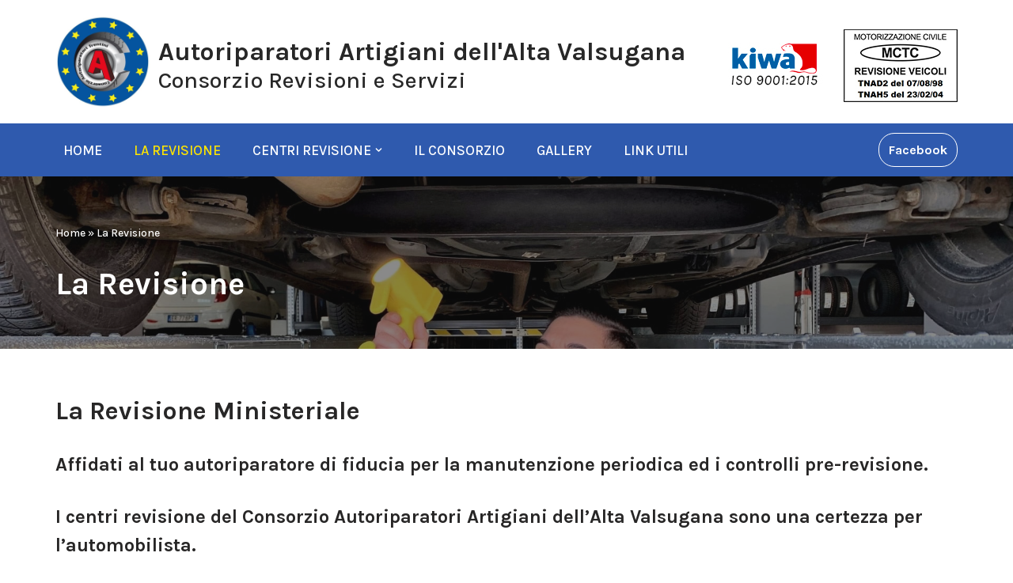

--- FILE ---
content_type: text/html; charset=UTF-8
request_url: https://www.revisionivalsugana.it/wp/revisioni/
body_size: 13509
content:
<!DOCTYPE html>
<html lang="it-IT">

<head>
	
	<meta charset="UTF-8">
	<meta name="viewport" content="width=device-width, initial-scale=1, minimum-scale=1">
	<link rel="profile" href="http://gmpg.org/xfn/11">
		<meta name='robots' content='index, follow, max-image-preview:large, max-snippet:-1, max-video-preview:-1' />

	<!-- This site is optimized with the Yoast SEO plugin v20.1 - https://yoast.com/wordpress/plugins/seo/ -->
	<title>La Revisione - Autoriparatori Artigiani dell&#039;Alta Valsugana</title>
	<link rel="canonical" href="https://www.revisionivalsugana.it/wp/revisioni/" />
	<meta property="og:locale" content="it_IT" />
	<meta property="og:type" content="article" />
	<meta property="og:title" content="La Revisione - Autoriparatori Artigiani dell&#039;Alta Valsugana" />
	<meta property="og:description" content="La Revisione Ministeriale Affidati al tuo&nbsp;autoriparatore di fiducia&nbsp;per la manutenzione periodica ed i controlli pre-revisione. I centri revisione del Consorzio Autoriparatori Artigiani dell&#8217;Alta Valsugana sono una certezza per l’automobilista. La Comunità Europea mette al centro il problema della sicurezza e traccia una strada chiara circa l’importanza della qualità nella manutenzione e nella riparazione dei veicoli,&hellip;&nbsp;Leggi tutto &raquo;La Revisione" />
	<meta property="og:url" content="https://www.revisionivalsugana.it/wp/revisioni/" />
	<meta property="og:site_name" content="Autoriparatori Artigiani dell&#039;Alta Valsugana" />
	<meta property="article:publisher" content="https://www.facebook.com/revisionialtavalsugana" />
	<meta property="article:modified_time" content="2023-02-22T11:38:09+00:00" />
	<meta property="og:image" content="https://www.revisionivalsugana.it/wp/wp-content/uploads/2022/08/revisione_back.jpg" />
	<meta property="og:image:width" content="1920" />
	<meta property="og:image:height" content="346" />
	<meta property="og:image:type" content="image/jpeg" />
	<meta name="twitter:card" content="summary_large_image" />
	<meta name="twitter:label1" content="Tempo di lettura stimato" />
	<meta name="twitter:data1" content="4 minuti" />
	<script type="application/ld+json" class="yoast-schema-graph">{"@context":"https://schema.org","@graph":[{"@type":"WebPage","@id":"https://www.revisionivalsugana.it/wp/revisioni/","url":"https://www.revisionivalsugana.it/wp/revisioni/","name":"La Revisione - Autoriparatori Artigiani dell&#039;Alta Valsugana","isPartOf":{"@id":"https://www.revisionivalsugana.it/wp/#website"},"primaryImageOfPage":{"@id":"https://www.revisionivalsugana.it/wp/revisioni/#primaryimage"},"image":{"@id":"https://www.revisionivalsugana.it/wp/revisioni/#primaryimage"},"thumbnailUrl":"https://www.revisionivalsugana.it/wp/wp-content/uploads/2022/08/revisione_back.jpg","datePublished":"2022-07-31T07:06:18+00:00","dateModified":"2023-02-22T11:38:09+00:00","breadcrumb":{"@id":"https://www.revisionivalsugana.it/wp/revisioni/#breadcrumb"},"inLanguage":"it-IT","potentialAction":[{"@type":"ReadAction","target":["https://www.revisionivalsugana.it/wp/revisioni/"]}]},{"@type":"ImageObject","inLanguage":"it-IT","@id":"https://www.revisionivalsugana.it/wp/revisioni/#primaryimage","url":"https://www.revisionivalsugana.it/wp/wp-content/uploads/2022/08/revisione_back.jpg","contentUrl":"https://www.revisionivalsugana.it/wp/wp-content/uploads/2022/08/revisione_back.jpg","width":1920,"height":346},{"@type":"BreadcrumbList","@id":"https://www.revisionivalsugana.it/wp/revisioni/#breadcrumb","itemListElement":[{"@type":"ListItem","position":1,"name":"Home","item":"https://www.revisionivalsugana.it/wp/"},{"@type":"ListItem","position":2,"name":"La Revisione"}]},{"@type":"WebSite","@id":"https://www.revisionivalsugana.it/wp/#website","url":"https://www.revisionivalsugana.it/wp/","name":"Autoriparatori Artigiani dell&#039;Alta Valsugana","description":"Consorzio Revisioni e Servizi","publisher":{"@id":"https://www.revisionivalsugana.it/wp/#organization"},"potentialAction":[{"@type":"SearchAction","target":{"@type":"EntryPoint","urlTemplate":"https://www.revisionivalsugana.it/wp/?s={search_term_string}"},"query-input":"required name=search_term_string"}],"inLanguage":"it-IT"},{"@type":"Organization","@id":"https://www.revisionivalsugana.it/wp/#organization","name":"Autoriparatori Artigiani dell'Alta Valsugana - Consorzio Revisione e Servizi","url":"https://www.revisionivalsugana.it/wp/","logo":{"@type":"ImageObject","inLanguage":"it-IT","@id":"https://www.revisionivalsugana.it/wp/#/schema/logo/image/","url":"https://www.revisionivalsugana.it/wp/wp-content/uploads/2022/07/cropped-LOGO.jpg","contentUrl":"https://www.revisionivalsugana.it/wp/wp-content/uploads/2022/07/cropped-LOGO.jpg","width":512,"height":512,"caption":"Autoriparatori Artigiani dell'Alta Valsugana - Consorzio Revisione e Servizi"},"image":{"@id":"https://www.revisionivalsugana.it/wp/#/schema/logo/image/"},"sameAs":["https://www.facebook.com/revisionialtavalsugana"]}]}</script>
	<!-- / Yoast SEO plugin. -->


<link rel='dns-prefetch' href='//fonts.googleapis.com' />
<link rel="alternate" type="application/rss+xml" title="Autoriparatori Artigiani dell&#039;Alta Valsugana &raquo; Feed" href="https://www.revisionivalsugana.it/wp/feed/" />
<link rel="alternate" type="application/rss+xml" title="Autoriparatori Artigiani dell&#039;Alta Valsugana &raquo; Feed dei commenti" href="https://www.revisionivalsugana.it/wp/comments/feed/" />
<script type="text/javascript">
/* <![CDATA[ */
window._wpemojiSettings = {"baseUrl":"https:\/\/s.w.org\/images\/core\/emoji\/15.0.3\/72x72\/","ext":".png","svgUrl":"https:\/\/s.w.org\/images\/core\/emoji\/15.0.3\/svg\/","svgExt":".svg","source":{"concatemoji":"https:\/\/www.revisionivalsugana.it\/wp\/wp-includes\/js\/wp-emoji-release.min.js?ver=6.5.7"}};
/*! This file is auto-generated */
!function(i,n){var o,s,e;function c(e){try{var t={supportTests:e,timestamp:(new Date).valueOf()};sessionStorage.setItem(o,JSON.stringify(t))}catch(e){}}function p(e,t,n){e.clearRect(0,0,e.canvas.width,e.canvas.height),e.fillText(t,0,0);var t=new Uint32Array(e.getImageData(0,0,e.canvas.width,e.canvas.height).data),r=(e.clearRect(0,0,e.canvas.width,e.canvas.height),e.fillText(n,0,0),new Uint32Array(e.getImageData(0,0,e.canvas.width,e.canvas.height).data));return t.every(function(e,t){return e===r[t]})}function u(e,t,n){switch(t){case"flag":return n(e,"\ud83c\udff3\ufe0f\u200d\u26a7\ufe0f","\ud83c\udff3\ufe0f\u200b\u26a7\ufe0f")?!1:!n(e,"\ud83c\uddfa\ud83c\uddf3","\ud83c\uddfa\u200b\ud83c\uddf3")&&!n(e,"\ud83c\udff4\udb40\udc67\udb40\udc62\udb40\udc65\udb40\udc6e\udb40\udc67\udb40\udc7f","\ud83c\udff4\u200b\udb40\udc67\u200b\udb40\udc62\u200b\udb40\udc65\u200b\udb40\udc6e\u200b\udb40\udc67\u200b\udb40\udc7f");case"emoji":return!n(e,"\ud83d\udc26\u200d\u2b1b","\ud83d\udc26\u200b\u2b1b")}return!1}function f(e,t,n){var r="undefined"!=typeof WorkerGlobalScope&&self instanceof WorkerGlobalScope?new OffscreenCanvas(300,150):i.createElement("canvas"),a=r.getContext("2d",{willReadFrequently:!0}),o=(a.textBaseline="top",a.font="600 32px Arial",{});return e.forEach(function(e){o[e]=t(a,e,n)}),o}function t(e){var t=i.createElement("script");t.src=e,t.defer=!0,i.head.appendChild(t)}"undefined"!=typeof Promise&&(o="wpEmojiSettingsSupports",s=["flag","emoji"],n.supports={everything:!0,everythingExceptFlag:!0},e=new Promise(function(e){i.addEventListener("DOMContentLoaded",e,{once:!0})}),new Promise(function(t){var n=function(){try{var e=JSON.parse(sessionStorage.getItem(o));if("object"==typeof e&&"number"==typeof e.timestamp&&(new Date).valueOf()<e.timestamp+604800&&"object"==typeof e.supportTests)return e.supportTests}catch(e){}return null}();if(!n){if("undefined"!=typeof Worker&&"undefined"!=typeof OffscreenCanvas&&"undefined"!=typeof URL&&URL.createObjectURL&&"undefined"!=typeof Blob)try{var e="postMessage("+f.toString()+"("+[JSON.stringify(s),u.toString(),p.toString()].join(",")+"));",r=new Blob([e],{type:"text/javascript"}),a=new Worker(URL.createObjectURL(r),{name:"wpTestEmojiSupports"});return void(a.onmessage=function(e){c(n=e.data),a.terminate(),t(n)})}catch(e){}c(n=f(s,u,p))}t(n)}).then(function(e){for(var t in e)n.supports[t]=e[t],n.supports.everything=n.supports.everything&&n.supports[t],"flag"!==t&&(n.supports.everythingExceptFlag=n.supports.everythingExceptFlag&&n.supports[t]);n.supports.everythingExceptFlag=n.supports.everythingExceptFlag&&!n.supports.flag,n.DOMReady=!1,n.readyCallback=function(){n.DOMReady=!0}}).then(function(){return e}).then(function(){var e;n.supports.everything||(n.readyCallback(),(e=n.source||{}).concatemoji?t(e.concatemoji):e.wpemoji&&e.twemoji&&(t(e.twemoji),t(e.wpemoji)))}))}((window,document),window._wpemojiSettings);
/* ]]> */
</script>
<style id='wp-emoji-styles-inline-css' type='text/css'>

	img.wp-smiley, img.emoji {
		display: inline !important;
		border: none !important;
		box-shadow: none !important;
		height: 1em !important;
		width: 1em !important;
		margin: 0 0.07em !important;
		vertical-align: -0.1em !important;
		background: none !important;
		padding: 0 !important;
	}
</style>
<link rel='stylesheet' id='wp-block-library-css' href='https://www.revisionivalsugana.it/wp/wp-includes/css/dist/block-library/style.min.css?ver=6.5.7' type='text/css' media='all' />
<style id='classic-theme-styles-inline-css' type='text/css'>
/*! This file is auto-generated */
.wp-block-button__link{color:#fff;background-color:#32373c;border-radius:9999px;box-shadow:none;text-decoration:none;padding:calc(.667em + 2px) calc(1.333em + 2px);font-size:1.125em}.wp-block-file__button{background:#32373c;color:#fff;text-decoration:none}
</style>
<style id='global-styles-inline-css' type='text/css'>
body{--wp--preset--color--black: #000000;--wp--preset--color--cyan-bluish-gray: #abb8c3;--wp--preset--color--white: #ffffff;--wp--preset--color--pale-pink: #f78da7;--wp--preset--color--vivid-red: #cf2e2e;--wp--preset--color--luminous-vivid-orange: #ff6900;--wp--preset--color--luminous-vivid-amber: #fcb900;--wp--preset--color--light-green-cyan: #7bdcb5;--wp--preset--color--vivid-green-cyan: #00d084;--wp--preset--color--pale-cyan-blue: #8ed1fc;--wp--preset--color--vivid-cyan-blue: #0693e3;--wp--preset--color--vivid-purple: #9b51e0;--wp--preset--color--neve-link-color: var(--nv-primary-accent);--wp--preset--color--neve-link-hover-color: var(--nv-secondary-accent);--wp--preset--color--nv-site-bg: var(--nv-site-bg);--wp--preset--color--nv-light-bg: var(--nv-light-bg);--wp--preset--color--nv-dark-bg: var(--nv-dark-bg);--wp--preset--color--neve-text-color: var(--nv-text-color);--wp--preset--color--nv-text-dark-bg: var(--nv-text-dark-bg);--wp--preset--color--nv-c-1: var(--nv-c-1);--wp--preset--color--nv-c-2: var(--nv-c-2);--wp--preset--gradient--vivid-cyan-blue-to-vivid-purple: linear-gradient(135deg,rgba(6,147,227,1) 0%,rgb(155,81,224) 100%);--wp--preset--gradient--light-green-cyan-to-vivid-green-cyan: linear-gradient(135deg,rgb(122,220,180) 0%,rgb(0,208,130) 100%);--wp--preset--gradient--luminous-vivid-amber-to-luminous-vivid-orange: linear-gradient(135deg,rgba(252,185,0,1) 0%,rgba(255,105,0,1) 100%);--wp--preset--gradient--luminous-vivid-orange-to-vivid-red: linear-gradient(135deg,rgba(255,105,0,1) 0%,rgb(207,46,46) 100%);--wp--preset--gradient--very-light-gray-to-cyan-bluish-gray: linear-gradient(135deg,rgb(238,238,238) 0%,rgb(169,184,195) 100%);--wp--preset--gradient--cool-to-warm-spectrum: linear-gradient(135deg,rgb(74,234,220) 0%,rgb(151,120,209) 20%,rgb(207,42,186) 40%,rgb(238,44,130) 60%,rgb(251,105,98) 80%,rgb(254,248,76) 100%);--wp--preset--gradient--blush-light-purple: linear-gradient(135deg,rgb(255,206,236) 0%,rgb(152,150,240) 100%);--wp--preset--gradient--blush-bordeaux: linear-gradient(135deg,rgb(254,205,165) 0%,rgb(254,45,45) 50%,rgb(107,0,62) 100%);--wp--preset--gradient--luminous-dusk: linear-gradient(135deg,rgb(255,203,112) 0%,rgb(199,81,192) 50%,rgb(65,88,208) 100%);--wp--preset--gradient--pale-ocean: linear-gradient(135deg,rgb(255,245,203) 0%,rgb(182,227,212) 50%,rgb(51,167,181) 100%);--wp--preset--gradient--electric-grass: linear-gradient(135deg,rgb(202,248,128) 0%,rgb(113,206,126) 100%);--wp--preset--gradient--midnight: linear-gradient(135deg,rgb(2,3,129) 0%,rgb(40,116,252) 100%);--wp--preset--font-size--small: 13px;--wp--preset--font-size--medium: 20px;--wp--preset--font-size--large: 36px;--wp--preset--font-size--x-large: 42px;--wp--preset--spacing--20: 0.44rem;--wp--preset--spacing--30: 0.67rem;--wp--preset--spacing--40: 1rem;--wp--preset--spacing--50: 1.5rem;--wp--preset--spacing--60: 2.25rem;--wp--preset--spacing--70: 3.38rem;--wp--preset--spacing--80: 5.06rem;--wp--preset--shadow--natural: 6px 6px 9px rgba(0, 0, 0, 0.2);--wp--preset--shadow--deep: 12px 12px 50px rgba(0, 0, 0, 0.4);--wp--preset--shadow--sharp: 6px 6px 0px rgba(0, 0, 0, 0.2);--wp--preset--shadow--outlined: 6px 6px 0px -3px rgba(255, 255, 255, 1), 6px 6px rgba(0, 0, 0, 1);--wp--preset--shadow--crisp: 6px 6px 0px rgba(0, 0, 0, 1);}:where(.is-layout-flex){gap: 0.5em;}:where(.is-layout-grid){gap: 0.5em;}body .is-layout-flex{display: flex;}body .is-layout-flex{flex-wrap: wrap;align-items: center;}body .is-layout-flex > *{margin: 0;}body .is-layout-grid{display: grid;}body .is-layout-grid > *{margin: 0;}:where(.wp-block-columns.is-layout-flex){gap: 2em;}:where(.wp-block-columns.is-layout-grid){gap: 2em;}:where(.wp-block-post-template.is-layout-flex){gap: 1.25em;}:where(.wp-block-post-template.is-layout-grid){gap: 1.25em;}.has-black-color{color: var(--wp--preset--color--black) !important;}.has-cyan-bluish-gray-color{color: var(--wp--preset--color--cyan-bluish-gray) !important;}.has-white-color{color: var(--wp--preset--color--white) !important;}.has-pale-pink-color{color: var(--wp--preset--color--pale-pink) !important;}.has-vivid-red-color{color: var(--wp--preset--color--vivid-red) !important;}.has-luminous-vivid-orange-color{color: var(--wp--preset--color--luminous-vivid-orange) !important;}.has-luminous-vivid-amber-color{color: var(--wp--preset--color--luminous-vivid-amber) !important;}.has-light-green-cyan-color{color: var(--wp--preset--color--light-green-cyan) !important;}.has-vivid-green-cyan-color{color: var(--wp--preset--color--vivid-green-cyan) !important;}.has-pale-cyan-blue-color{color: var(--wp--preset--color--pale-cyan-blue) !important;}.has-vivid-cyan-blue-color{color: var(--wp--preset--color--vivid-cyan-blue) !important;}.has-vivid-purple-color{color: var(--wp--preset--color--vivid-purple) !important;}.has-black-background-color{background-color: var(--wp--preset--color--black) !important;}.has-cyan-bluish-gray-background-color{background-color: var(--wp--preset--color--cyan-bluish-gray) !important;}.has-white-background-color{background-color: var(--wp--preset--color--white) !important;}.has-pale-pink-background-color{background-color: var(--wp--preset--color--pale-pink) !important;}.has-vivid-red-background-color{background-color: var(--wp--preset--color--vivid-red) !important;}.has-luminous-vivid-orange-background-color{background-color: var(--wp--preset--color--luminous-vivid-orange) !important;}.has-luminous-vivid-amber-background-color{background-color: var(--wp--preset--color--luminous-vivid-amber) !important;}.has-light-green-cyan-background-color{background-color: var(--wp--preset--color--light-green-cyan) !important;}.has-vivid-green-cyan-background-color{background-color: var(--wp--preset--color--vivid-green-cyan) !important;}.has-pale-cyan-blue-background-color{background-color: var(--wp--preset--color--pale-cyan-blue) !important;}.has-vivid-cyan-blue-background-color{background-color: var(--wp--preset--color--vivid-cyan-blue) !important;}.has-vivid-purple-background-color{background-color: var(--wp--preset--color--vivid-purple) !important;}.has-black-border-color{border-color: var(--wp--preset--color--black) !important;}.has-cyan-bluish-gray-border-color{border-color: var(--wp--preset--color--cyan-bluish-gray) !important;}.has-white-border-color{border-color: var(--wp--preset--color--white) !important;}.has-pale-pink-border-color{border-color: var(--wp--preset--color--pale-pink) !important;}.has-vivid-red-border-color{border-color: var(--wp--preset--color--vivid-red) !important;}.has-luminous-vivid-orange-border-color{border-color: var(--wp--preset--color--luminous-vivid-orange) !important;}.has-luminous-vivid-amber-border-color{border-color: var(--wp--preset--color--luminous-vivid-amber) !important;}.has-light-green-cyan-border-color{border-color: var(--wp--preset--color--light-green-cyan) !important;}.has-vivid-green-cyan-border-color{border-color: var(--wp--preset--color--vivid-green-cyan) !important;}.has-pale-cyan-blue-border-color{border-color: var(--wp--preset--color--pale-cyan-blue) !important;}.has-vivid-cyan-blue-border-color{border-color: var(--wp--preset--color--vivid-cyan-blue) !important;}.has-vivid-purple-border-color{border-color: var(--wp--preset--color--vivid-purple) !important;}.has-vivid-cyan-blue-to-vivid-purple-gradient-background{background: var(--wp--preset--gradient--vivid-cyan-blue-to-vivid-purple) !important;}.has-light-green-cyan-to-vivid-green-cyan-gradient-background{background: var(--wp--preset--gradient--light-green-cyan-to-vivid-green-cyan) !important;}.has-luminous-vivid-amber-to-luminous-vivid-orange-gradient-background{background: var(--wp--preset--gradient--luminous-vivid-amber-to-luminous-vivid-orange) !important;}.has-luminous-vivid-orange-to-vivid-red-gradient-background{background: var(--wp--preset--gradient--luminous-vivid-orange-to-vivid-red) !important;}.has-very-light-gray-to-cyan-bluish-gray-gradient-background{background: var(--wp--preset--gradient--very-light-gray-to-cyan-bluish-gray) !important;}.has-cool-to-warm-spectrum-gradient-background{background: var(--wp--preset--gradient--cool-to-warm-spectrum) !important;}.has-blush-light-purple-gradient-background{background: var(--wp--preset--gradient--blush-light-purple) !important;}.has-blush-bordeaux-gradient-background{background: var(--wp--preset--gradient--blush-bordeaux) !important;}.has-luminous-dusk-gradient-background{background: var(--wp--preset--gradient--luminous-dusk) !important;}.has-pale-ocean-gradient-background{background: var(--wp--preset--gradient--pale-ocean) !important;}.has-electric-grass-gradient-background{background: var(--wp--preset--gradient--electric-grass) !important;}.has-midnight-gradient-background{background: var(--wp--preset--gradient--midnight) !important;}.has-small-font-size{font-size: var(--wp--preset--font-size--small) !important;}.has-medium-font-size{font-size: var(--wp--preset--font-size--medium) !important;}.has-large-font-size{font-size: var(--wp--preset--font-size--large) !important;}.has-x-large-font-size{font-size: var(--wp--preset--font-size--x-large) !important;}
.wp-block-navigation a:where(:not(.wp-element-button)){color: inherit;}
:where(.wp-block-post-template.is-layout-flex){gap: 1.25em;}:where(.wp-block-post-template.is-layout-grid){gap: 1.25em;}
:where(.wp-block-columns.is-layout-flex){gap: 2em;}:where(.wp-block-columns.is-layout-grid){gap: 2em;}
.wp-block-pullquote{font-size: 1.5em;line-height: 1.6;}
</style>
<link rel='stylesheet' id='neve-style-css' href='https://www.revisionivalsugana.it/wp/wp-content/themes/neve/style-main-new.min.css?ver=3.3.5' type='text/css' media='all' />
<style id='neve-style-inline-css' type='text/css'>
.nv-meta-list li.meta:not(:last-child):after { content:"/" }.nv-meta-list .no-mobile{
			display:none;
		}.nv-meta-list li.last::after{
			content: ""!important;
		}@media (min-width: 769px) {
			.nv-meta-list .no-mobile {
				display: inline-block;
			}
			.nv-meta-list li.last:not(:last-child)::after {
		 		content: "/" !important;
			}
		}
 :root{ --container: 748px;--postwidth:100%; --primarybtnbg: var(--nv-secondary-accent); --primarybtnhoverbg: var(--nv-secondary-accent); --primarybtncolor: var(--nv-text-color); --secondarybtncolor: var(--nv-primary-accent); --primarybtnhovercolor: var(--nv-text-color); --secondarybtnhovercolor: var(--nv-primary-accent);--primarybtnborderradius:3px;--secondarybtnborderradius:3px;--secondarybtnborderwidth:3px;--btnpadding:13px 15px;--primarybtnpadding:13px 15px;--secondarybtnpadding:10px 12px; --bodyfontfamily: Karla; --bodyfontsize: 15px; --bodylineheight: 1.6em; --bodyletterspacing: 0px; --bodyfontweight: 500; --bodytexttransform: none; --headingsfontfamily: Karla; --h1fontsize: 36px; --h1fontweight: 700; --h1lineheight: 1.2; --h1letterspacing: 0px; --h1texttransform: none; --h2fontsize: 28px; --h2fontweight: 700; --h2lineheight: 1.3; --h2letterspacing: 0px; --h2texttransform: none; --h3fontsize: 24px; --h3fontweight: 700; --h3lineheight: 1.4; --h3letterspacing: 0px; --h3texttransform: none; --h4fontsize: 20px; --h4fontweight: 700; --h4lineheight: 1.6; --h4letterspacing: 0px; --h4texttransform: none; --h5fontsize: 16px; --h5fontweight: 700; --h5lineheight: 1.6; --h5letterspacing: 0px; --h5texttransform: none; --h6fontsize: 14px; --h6fontweight: 700; --h6lineheight: 1.6; --h6letterspacing: 0px; --h6texttransform: none;--formfieldborderwidth:2px;--formfieldborderradius:3px; --formfieldbgcolor: var(--nv-site-bg); --formfieldbordercolor: #dddddd; --formfieldcolor: var(--nv-text-color);--formfieldpadding:10px 12px; } .has-neve-button-color-color{ color: var(--nv-secondary-accent)!important; } .has-neve-button-color-background-color{ background-color: var(--nv-secondary-accent)!important; } .single-post-container .alignfull > [class*="__inner-container"], .single-post-container .alignwide > [class*="__inner-container"]{ max-width:718px } .nv-meta-list{ --avatarsize: 20px; } .single .nv-meta-list{ --avatarsize: 20px; } .nv-post-thumbnail-wrap{ --boxshadow:0 10px 20px rgba(0, 0, 0, 0.1), 0 4px 8px rgba(0, 0, 0, 0.1); } .nv-post-cover{ --height: 250px;--padding:40px 15px;--justify: flex-start; --textalign: left; --valign: center; } .nv-post-cover .nv-title-meta-wrap, .nv-page-title-wrap, .entry-header{ --textalign: left; } .nv-is-boxed.nv-title-meta-wrap{ --padding:40px 15px; --bgcolor: var(--nv-dark-bg); } .nv-overlay{ --opacity: 50; --blendmode: normal; } .nv-is-boxed.nv-comments-wrap{ --padding:20px; } .nv-is-boxed.comment-respond{ --padding:20px; } .global-styled{ --bgcolor: var(--nv-site-bg); } .header-top{ --rowbwidth:0px; --rowbcolor: var(--nv-light-bg); --color: var(--nv-c-1); --bgcolor: var(--nv-site-bg); } .header-main{ --rowbcolor: var(--nv-light-bg); --color: var(--nv-text-color); --bgcolor: var(--nv-site-bg); } .header-bottom{ --rowbcolor: var(--nv-primary-accent); --color: var(--nv-text-dark-bg); --bgcolor: var(--nv-primary-accent); } .header-menu-sidebar-bg{ --justify: flex-start; --textalign: left;--flexg: 1; --color: var(--nv-text-dark-bg); --bgcolor: var(--nv-primary-accent); } .header-menu-sidebar{ width: 360px; } .builder-item--logo{ --maxwidth: 120px; --color: var(--nv-c-1);--padding:10px 0; --textalign: left;--justify: flex-start; } .builder-item--nav-icon{ --padding:10px 15px; } .builder-item--primary-menu{ --color: var(--nv-text-dark-bg); --hovercolor: var(--nv-c-2); --activecolor: var(--nv-c-2); --spacing: 20px; --height: 25px; --fontfamily: Karla; --fontsize: 1em; --lineheight: 1.6em; --letterspacing: 0px; --fontweight: 500; --texttransform: uppercase; --iconsize: 1em; } .hfg-is-group.has-primary-menu .inherit-ff{ --inheritedff: Karla; --inheritedfw: 500; } .builder-item--button_base{ --primarybtncolor: var(--nv-text-dark-bg); --primarybtnhoverbg: var(--nv-text-dark-bg); --primarybtnhovercolor: var(--nv-primary-accent);--primarybtnborderradius:20px;--primarybtnborderwidth:1px;--primarybtnshadow:none;--primarybtnhovershadow:none;--padding:8px 12px; } .builder-item--custom_html{ --fontsize: 1em; --lineheight: 1.6em; --letterspacing: 0px; --fontweight: 500; --texttransform: none; --iconsize: 1em; --textalign: left;--justify: flex-start; } .footer-top-inner .row{ grid-template-columns:1fr; --valign: flex-start; } .footer-top{ --rowbwidth:0px; --rowbcolor: var(--nv-light-bg); --color: var(--nv-text-dark-bg); --bgcolor: var(--nv-dark-bg); } .footer-main-inner .row{ grid-template-columns:1fr 1fr; --valign: flex-start; } .footer-main{ --rowbcolor: var(--nv-light-bg); --color: var(--nv-text-dark-bg); --bgcolor: var(--nv-primary-accent); } .footer-bottom-inner .row{ grid-template-columns:1fr; --valign: flex-start; } .footer-bottom{ --rowbcolor: var(--nv-light-bg); --color: var(--nv-text-dark-bg); --bgcolor: var(--nv-dark-bg); } .builder-item--footer-one-widgets{ --textalign: left;--justify: flex-start; } .builder-item--footer-two-widgets{ --textalign: left;--justify: flex-start; } .builder-item--footer-three-widgets{ --textalign: left;--justify: flex-start; } @media(min-width: 576px){ :root{ --container: 992px;--postwidth:100%;--btnpadding:13px 15px;--primarybtnpadding:13px 15px;--secondarybtnpadding:10px 12px; --bodyfontsize: 16px; --bodylineheight: 1.6em; --bodyletterspacing: 0px; --h1fontsize: 38px; --h1lineheight: 1.2; --h1letterspacing: 0px; --h2fontsize: 30px; --h2lineheight: 1.2; --h2letterspacing: 0px; --h3fontsize: 26px; --h3lineheight: 1.4; --h3letterspacing: 0px; --h4fontsize: 22px; --h4lineheight: 1.5; --h4letterspacing: 0px; --h5fontsize: 18px; --h5lineheight: 1.6; --h5letterspacing: 0px; --h6fontsize: 14px; --h6lineheight: 1.6; --h6letterspacing: 0px; } .single-post-container .alignfull > [class*="__inner-container"], .single-post-container .alignwide > [class*="__inner-container"]{ max-width:962px } .nv-meta-list{ --avatarsize: 20px; } .single .nv-meta-list{ --avatarsize: 20px; } .nv-post-cover{ --height: 320px;--padding:60px 30px;--justify: flex-start; --textalign: left; --valign: center; } .nv-post-cover .nv-title-meta-wrap, .nv-page-title-wrap, .entry-header{ --textalign: left; } .nv-is-boxed.nv-title-meta-wrap{ --padding:60px 30px; } .nv-is-boxed.nv-comments-wrap{ --padding:30px; } .nv-is-boxed.comment-respond{ --padding:30px; } .header-top{ --rowbwidth:0px; } .header-menu-sidebar-bg{ --justify: flex-start; --textalign: left;--flexg: 1; } .header-menu-sidebar{ width: 360px; } .builder-item--logo{ --maxwidth: 120px;--padding:10px 0; --textalign: left;--justify: flex-start; } .builder-item--nav-icon{ --padding:10px 15px; } .builder-item--primary-menu{ --spacing: 20px; --height: 25px; --fontsize: 1em; --lineheight: 1.6em; --letterspacing: 0px; --iconsize: 1em; } .builder-item--button_base{ --padding:8px 12px; } .builder-item--custom_html{ --fontsize: 1em; --lineheight: 1.6em; --letterspacing: 0px; --iconsize: 1em; --textalign: left;--justify: flex-start; } .footer-top{ --rowbwidth:0px; } .builder-item--footer-one-widgets{ --textalign: left;--justify: flex-start; } .builder-item--footer-two-widgets{ --textalign: left;--justify: flex-start; } .builder-item--footer-three-widgets{ --textalign: left;--justify: flex-start; } }@media(min-width: 960px){ :root{ --container: 1170px;--postwidth:100%;--btnpadding:13px 15px;--primarybtnpadding:13px 15px;--secondarybtnpadding:10px 12px; --bodyfontsize: 16px; --bodylineheight: 1.5em; --bodyletterspacing: 0px; --h1fontsize: 40px; --h1lineheight: 1.1; --h1letterspacing: 0px; --h2fontsize: 32px; --h2lineheight: 1.2; --h2letterspacing: 0px; --h3fontsize: 28px; --h3lineheight: 1.4; --h3letterspacing: 0px; --h4fontsize: 24px; --h4lineheight: 1.5; --h4letterspacing: 0px; --h5fontsize: 20px; --h5lineheight: 1.6; --h5letterspacing: 0px; --h6fontsize: 16px; --h6lineheight: 1.6; --h6letterspacing: 0px; } body:not(.single):not(.archive):not(.blog):not(.search):not(.error404) .neve-main > .container .col, body.post-type-archive-course .neve-main > .container .col, body.post-type-archive-llms_membership .neve-main > .container .col{ max-width: 100%; } body:not(.single):not(.archive):not(.blog):not(.search):not(.error404) .nv-sidebar-wrap, body.post-type-archive-course .nv-sidebar-wrap, body.post-type-archive-llms_membership .nv-sidebar-wrap{ max-width: 0%; } .neve-main > .archive-container .nv-index-posts.col{ max-width: 70%; } .neve-main > .archive-container .nv-sidebar-wrap{ max-width: 30%; } .neve-main > .single-post-container .nv-single-post-wrap.col{ max-width: 70%; } .single-post-container .alignfull > [class*="__inner-container"], .single-post-container .alignwide > [class*="__inner-container"]{ max-width:789px } .container-fluid.single-post-container .alignfull > [class*="__inner-container"], .container-fluid.single-post-container .alignwide > [class*="__inner-container"]{ max-width:calc(70% + 15px) } .neve-main > .single-post-container .nv-sidebar-wrap{ max-width: 30%; } .nv-meta-list{ --avatarsize: 20px; } .single .nv-meta-list{ --avatarsize: 20px; } .nv-post-cover{ --height: 200px;--padding:60px 40px 60px 40px;;--justify: flex-start; --textalign: left; --valign: center; } .nv-post-cover .nv-title-meta-wrap, .nv-page-title-wrap, .entry-header{ --textalign: left; } .nv-is-boxed.nv-title-meta-wrap{ --padding:60px 40px; } .nv-is-boxed.nv-comments-wrap{ --padding:40px; } .nv-is-boxed.comment-respond{ --padding:40px; } .header-top{ --rowbwidth:0px; } .header-bottom{ --height:50px; } .header-menu-sidebar-bg{ --justify: flex-start; --textalign: left;--flexg: 1; } .header-menu-sidebar{ width: 360px; } .builder-item--logo{ --maxwidth: 120px;--padding:10px 0; --textalign: left;--justify: flex-start; } .builder-item--nav-icon{ --padding:10px 15px; } .builder-item--primary-menu{ --spacing: 40px; --height: 40px;--margin:0 0 0 10px;; --fontsize: 1.1em; --lineheight: 1.6em; --letterspacing: 0px; --iconsize: 1.1em; } .builder-item--button_base{ --padding:8px 12px; } .builder-item--custom_html{ --fontsize: 2em; --lineheight: 1.3em; --letterspacing: 0px; --iconsize: 2em; --textalign: left;--justify: flex-start; } .footer-top{ --rowbwidth:0px; } .footer-main{ --height:100px; } .builder-item--footer-one-widgets{ --margin:010px; --textalign: center;--justify: center; } .builder-item--footer-two-widgets{ --margin:10px 0; --textalign: left;--justify: flex-start; } .builder-item--footer-three-widgets{ --margin:10px 0; --textalign: left;--justify: flex-start; } }:root{--nv-primary-accent:#2f5aae;--nv-secondary-accent:#2f5aae;--nv-site-bg:#ffffff;--nv-light-bg:#f4f5f7;--nv-dark-bg:#121212;--nv-text-color:#272626;--nv-text-dark-bg:#ffffff;--nv-c-1:#272727;--nv-c-2:#ffe500;--nv-fallback-ff:Arial, Helvetica, sans-serif;}
</style>
<link rel='stylesheet' id='neve-google-font-karla-css' href='//fonts.googleapis.com/css?family=Karla%3A500%2C400%2C700&#038;display=swap&#038;ver=3.3.5' type='text/css' media='all' />
<link rel="https://api.w.org/" href="https://www.revisionivalsugana.it/wp/wp-json/" /><link rel="alternate" type="application/json" href="https://www.revisionivalsugana.it/wp/wp-json/wp/v2/pages/19" /><link rel="EditURI" type="application/rsd+xml" title="RSD" href="https://www.revisionivalsugana.it/wp/xmlrpc.php?rsd" />
<meta name="generator" content="WordPress 6.5.7" />
<link rel='shortlink' href='https://www.revisionivalsugana.it/wp/?p=19' />
<link rel="alternate" type="application/json+oembed" href="https://www.revisionivalsugana.it/wp/wp-json/oembed/1.0/embed?url=https%3A%2F%2Fwww.revisionivalsugana.it%2Fwp%2Frevisioni%2F" />
<link rel="alternate" type="text/xml+oembed" href="https://www.revisionivalsugana.it/wp/wp-json/oembed/1.0/embed?url=https%3A%2F%2Fwww.revisionivalsugana.it%2Fwp%2Frevisioni%2F&#038;format=xml" />
<!-- Analytics by WP Statistics v13.2.5 - https://wp-statistics.com/ -->
<link rel="icon" href="https://www.revisionivalsugana.it/wp/wp-content/uploads/2022/07/cropped-LOGO-32x32.jpg" sizes="32x32" />
<link rel="icon" href="https://www.revisionivalsugana.it/wp/wp-content/uploads/2022/07/cropped-LOGO-192x192.jpg" sizes="192x192" />
<link rel="apple-touch-icon" href="https://www.revisionivalsugana.it/wp/wp-content/uploads/2022/07/cropped-LOGO-180x180.jpg" />
<meta name="msapplication-TileImage" content="https://www.revisionivalsugana.it/wp/wp-content/uploads/2022/07/cropped-LOGO-270x270.jpg" />
		<style type="text/css" id="wp-custom-css">
			.site-title {font-size: 2em !important;}
.nv-title-tagline-wrap small {font-size: 1.8em !important;}

.single-post-container article {
    padding: 0px 30px;
}

.nv-index-posts {
    margin-top: 30px;
}

.posts-wrapper {
    margin-bottom: 0px;
}

.nv-sidebar-wrap {
    padding: 30px 15px;
}		</style>
		
	</head>

<body  class="page-template-default page page-id-19 wp-custom-logo  nv-blog-default nv-sidebar-right menu_sidebar_slide_left" id="neve_body"  >
<div class="wrapper">
	
	<header class="header"  >
		<a class="neve-skip-link show-on-focus" href="#content" >
			Vai al contenuto		</a>
		<div id="header-grid"  class="hfg_header site-header">
	<div class="header--row header-top hide-on-mobile hide-on-tablet layout-full-contained header--row"
	data-row-id="top" data-show-on="desktop">

	<div
		class="header--row-inner header-top-inner">
		<div class="container">
			<div
				class="row row--wrapper"
				data-section="hfg_header_layout_top" >
				<div class="hfg-slot left"><div class="builder-item desktop-left"><div class="item--inner builder-item--logo"
		data-section="title_tagline"
		data-item-id="logo">
	
<div class="site-logo">
	<a class="brand" href="https://www.revisionivalsugana.it/wp/" title="Autoriparatori Artigiani dell&#039;Alta Valsugana"
			aria-label="Autoriparatori Artigiani dell&#039;Alta Valsugana"><div class="title-with-logo"><img width="512" height="512" src="https://www.revisionivalsugana.it/wp/wp-content/uploads/2022/07/cropped-LOGO.jpg" class="neve-site-logo skip-lazy" alt="" data-variant="logo" decoding="async" fetchpriority="high" srcset="https://www.revisionivalsugana.it/wp/wp-content/uploads/2022/07/cropped-LOGO.jpg 512w, https://www.revisionivalsugana.it/wp/wp-content/uploads/2022/07/cropped-LOGO-300x300.jpg 300w, https://www.revisionivalsugana.it/wp/wp-content/uploads/2022/07/cropped-LOGO-150x150.jpg 150w, https://www.revisionivalsugana.it/wp/wp-content/uploads/2022/07/cropped-LOGO-270x270.jpg 270w, https://www.revisionivalsugana.it/wp/wp-content/uploads/2022/07/cropped-LOGO-192x192.jpg 192w, https://www.revisionivalsugana.it/wp/wp-content/uploads/2022/07/cropped-LOGO-180x180.jpg 180w, https://www.revisionivalsugana.it/wp/wp-content/uploads/2022/07/cropped-LOGO-32x32.jpg 32w" sizes="(max-width: 512px) 100vw, 512px" /><div class="nv-title-tagline-wrap"><p class="site-title">Autoriparatori Artigiani dell&#039;Alta Valsugana</p><small>Consorzio Revisioni e Servizi</small></div></div></a></div>

	</div>

</div></div><div class="hfg-slot right"><div class="builder-item desktop-left"><div class="item--inner builder-item--custom_html"
		data-section="custom_html"
		data-item-id="custom_html">
	<div class="nv-html-content"> 	<p><img src="https://www.revisionivalsugana.it/wp/wp-content/uploads/2022/08/iso_mctc2.jpg" alt="" width="290" height="120" class="alignnone size-full wp-image-330" /></p>
</div>
	</div>

</div></div>							</div>
		</div>
	</div>
</div>

<div class="header--row header-bottom hide-on-mobile hide-on-tablet layout-full-contained header--row"
	data-row-id="bottom" data-show-on="desktop">

	<div
		class="header--row-inner header-bottom-inner">
		<div class="container">
			<div
				class="row row--wrapper"
				data-section="hfg_header_layout_bottom" >
				<div class="hfg-slot left"><div class="builder-item has-nav"><div class="item--inner builder-item--primary-menu has_menu"
		data-section="header_menu_primary"
		data-item-id="primary-menu">
	<div class="nv-nav-wrap">
	<div role="navigation" class="style-plain nav-menu-primary"
			aria-label="Menu principale">

		<ul id="nv-primary-navigation-bottom" class="primary-menu-ul nav-ul"><li id="menu-item-23" class="menu-item menu-item-type-custom menu-item-object-custom menu-item-home menu-item-23"><a href="https://www.revisionivalsugana.it/wp/">Home</a></li>
<li id="menu-item-21" class="menu-item menu-item-type-post_type menu-item-object-page current-menu-item page_item page-item-19 current_page_item menu-item-21"><a href="https://www.revisionivalsugana.it/wp/revisioni/" aria-current="page">La revisione</a></li>
<li id="menu-item-102" class="menu-item menu-item-type-custom menu-item-object-custom menu-item-has-children menu-item-102"><a href="#"><span class="menu-item-title-wrap dd-title">Centri revisione</span><div tabindex="-1" class="caret-wrap 3"><span class="caret"><svg xmlns="http://www.w3.org/2000/svg" viewBox="0 0 448 512"><path d="M207.029 381.476L12.686 187.132c-9.373-9.373-9.373-24.569 0-33.941l22.667-22.667c9.357-9.357 24.522-9.375 33.901-.04L224 284.505l154.745-154.021c9.379-9.335 24.544-9.317 33.901.04l22.667 22.667c9.373 9.373 9.373 24.569 0 33.941L240.971 381.476c-9.373 9.372-24.569 9.372-33.942 0z"/></svg></span></div></a>
<ul class="sub-menu">
	<li id="menu-item-100" class="menu-item menu-item-type-post_type menu-item-object-page menu-item-100"><a href="https://www.revisionivalsugana.it/wp/sede-di-pergine/">Pergine</a></li>
	<li id="menu-item-101" class="menu-item menu-item-type-post_type menu-item-object-page menu-item-101"><a href="https://www.revisionivalsugana.it/wp/sede-di-caldonazzo/">Caldonazzo</a></li>
</ul>
</li>
<li id="menu-item-22" class="menu-item menu-item-type-post_type menu-item-object-page menu-item-22"><a href="https://www.revisionivalsugana.it/wp/i-consorziati/">Il Consorzio</a></li>
<li id="menu-item-497" class="menu-item menu-item-type-post_type menu-item-object-page menu-item-497"><a href="https://www.revisionivalsugana.it/wp/galleria-fotografica/">Gallery</a></li>
<li id="menu-item-194" class="menu-item menu-item-type-post_type menu-item-object-page menu-item-194"><a href="https://www.revisionivalsugana.it/wp/link-utili/">Link utili</a></li>
</ul>	</div>
</div>

	</div>

</div></div><div class="hfg-slot right"><div class="builder-item desktop-left"><div class="item--inner builder-item--button_base"
		data-section="header_button"
		data-item-id="button_base">
	<div class="component-wrap"><a href="https://www.facebook.com/revisionialtavalsugana" class="button button-primary">Facebook</a></div>	</div>

</div></div>							</div>
		</div>
	</div>
</div>

<div class="header--row header-top hide-on-desktop layout-full-contained header--row"
	data-row-id="top" data-show-on="mobile">

	<div
		class="header--row-inner header-top-inner">
		<div class="container">
			<div
				class="row row--wrapper"
				data-section="hfg_header_layout_top" >
				<div class="hfg-slot left"><div class="builder-item tablet-left mobile-left"><div class="item--inner builder-item--logo"
		data-section="title_tagline"
		data-item-id="logo">
	
<div class="site-logo">
	<a class="brand" href="https://www.revisionivalsugana.it/wp/" title="Autoriparatori Artigiani dell&#039;Alta Valsugana"
			aria-label="Autoriparatori Artigiani dell&#039;Alta Valsugana"><div class="title-with-logo"><img width="512" height="512" src="https://www.revisionivalsugana.it/wp/wp-content/uploads/2022/07/cropped-LOGO.jpg" class="neve-site-logo skip-lazy" alt="" data-variant="logo" decoding="async" srcset="https://www.revisionivalsugana.it/wp/wp-content/uploads/2022/07/cropped-LOGO.jpg 512w, https://www.revisionivalsugana.it/wp/wp-content/uploads/2022/07/cropped-LOGO-300x300.jpg 300w, https://www.revisionivalsugana.it/wp/wp-content/uploads/2022/07/cropped-LOGO-150x150.jpg 150w, https://www.revisionivalsugana.it/wp/wp-content/uploads/2022/07/cropped-LOGO-270x270.jpg 270w, https://www.revisionivalsugana.it/wp/wp-content/uploads/2022/07/cropped-LOGO-192x192.jpg 192w, https://www.revisionivalsugana.it/wp/wp-content/uploads/2022/07/cropped-LOGO-180x180.jpg 180w, https://www.revisionivalsugana.it/wp/wp-content/uploads/2022/07/cropped-LOGO-32x32.jpg 32w" sizes="(max-width: 512px) 100vw, 512px" /><div class="nv-title-tagline-wrap"><p class="site-title">Autoriparatori Artigiani dell&#039;Alta Valsugana</p><small>Consorzio Revisioni e Servizi</small></div></div></a></div>

	</div>

</div></div><div class="hfg-slot right"></div>							</div>
		</div>
	</div>
</div>

<div class="header--row header-bottom hide-on-desktop layout-full-contained header--row"
	data-row-id="bottom" data-show-on="mobile">

	<div
		class="header--row-inner header-bottom-inner">
		<div class="container">
			<div
				class="row row--wrapper"
				data-section="hfg_header_layout_bottom" >
				<div class="hfg-slot left"><div class="builder-item tablet-left mobile-left"><div class="item--inner builder-item--nav-icon"
		data-section="header_menu_icon"
		data-item-id="nav-icon">
	<div class="menu-mobile-toggle item-button navbar-toggle-wrapper">
	<button type="button" class=" navbar-toggle"
			value="Menu di navigazione"
					aria-label="Menu di navigazione ">
					<span class="bars">
				<span class="icon-bar"></span>
				<span class="icon-bar"></span>
				<span class="icon-bar"></span>
			</span>
					<span class="screen-reader-text">Menu di navigazione</span>
	</button>
</div> <!--.navbar-toggle-wrapper-->


	</div>

</div></div><div class="hfg-slot right"></div>							</div>
		</div>
	</div>
</div>

<div
		id="header-menu-sidebar" class="header-menu-sidebar menu-sidebar-panel slide_left"
		data-row-id="sidebar">
	<div id="header-menu-sidebar-bg" class="header-menu-sidebar-bg">
		<div class="close-sidebar-panel navbar-toggle-wrapper">
			<button type="button" class="hamburger is-active  navbar-toggle active" 					value="Menu di navigazione"
					aria-label="Menu di navigazione ">
									<span class="bars">
						<span class="icon-bar"></span>
						<span class="icon-bar"></span>
						<span class="icon-bar"></span>
					</span>
									<span class="screen-reader-text">
				Menu di navigazione					</span>
			</button>
		</div>
		<div id="header-menu-sidebar-inner" class="header-menu-sidebar-inner ">
						<div class="builder-item has-nav"><div class="item--inner builder-item--primary-menu has_menu"
		data-section="header_menu_primary"
		data-item-id="primary-menu">
	<div class="nv-nav-wrap">
	<div role="navigation" class="style-plain nav-menu-primary"
			aria-label="Menu principale">

		<ul id="nv-primary-navigation-sidebar" class="primary-menu-ul nav-ul dropdowns-expanded"><li class="menu-item menu-item-type-custom menu-item-object-custom menu-item-home menu-item-23"><a href="https://www.revisionivalsugana.it/wp/">Home</a></li>
<li class="menu-item menu-item-type-post_type menu-item-object-page current-menu-item page_item page-item-19 current_page_item menu-item-21"><a href="https://www.revisionivalsugana.it/wp/revisioni/" aria-current="page">La revisione</a></li>
<li class="menu-item menu-item-type-custom menu-item-object-custom menu-item-has-children menu-item-102"><div class="wrap"><a href="#"><span class="menu-item-title-wrap dd-title">Centri revisione</span></a><button tabindex="0" type="button" class="caret-wrap navbar-toggle 3"><span class="caret"><svg xmlns="http://www.w3.org/2000/svg" viewBox="0 0 448 512"><path d="M207.029 381.476L12.686 187.132c-9.373-9.373-9.373-24.569 0-33.941l22.667-22.667c9.357-9.357 24.522-9.375 33.901-.04L224 284.505l154.745-154.021c9.379-9.335 24.544-9.317 33.901.04l22.667 22.667c9.373 9.373 9.373 24.569 0 33.941L240.971 381.476c-9.373 9.372-24.569 9.372-33.942 0z"/></svg></span></button></div>
<ul class="sub-menu">
	<li class="menu-item menu-item-type-post_type menu-item-object-page menu-item-100"><a href="https://www.revisionivalsugana.it/wp/sede-di-pergine/">Pergine</a></li>
	<li class="menu-item menu-item-type-post_type menu-item-object-page menu-item-101"><a href="https://www.revisionivalsugana.it/wp/sede-di-caldonazzo/">Caldonazzo</a></li>
</ul>
</li>
<li class="menu-item menu-item-type-post_type menu-item-object-page menu-item-22"><a href="https://www.revisionivalsugana.it/wp/i-consorziati/">Il Consorzio</a></li>
<li class="menu-item menu-item-type-post_type menu-item-object-page menu-item-497"><a href="https://www.revisionivalsugana.it/wp/galleria-fotografica/">Gallery</a></li>
<li class="menu-item menu-item-type-post_type menu-item-object-page menu-item-194"><a href="https://www.revisionivalsugana.it/wp/link-utili/">Link utili</a></li>
</ul>	</div>
</div>

	</div>

</div>					</div>
	</div>
</div>
<div class="header-menu-sidebar-overlay hfg-ov"></div>
</div>
	</header>

	<style>.header-menu-sidebar .nav-ul li .wrap { position:relative; padding: 15px 0; display: flex; align-items: center; }.header-menu-sidebar .nav-ul li .wrap a { flex-grow: 1; }.header-menu-sidebar .nav-ul li .wrap button { border: 0; z-index: 1; background: 0; }</style><div class="nv-post-cover" style="background-image:url(https://www.revisionivalsugana.it/wp/wp-content/uploads/2022/08/revisione_back.jpg);"><div class="nv-overlay"></div><div class="container"><div class="nv-title-meta-wrap "><small class="nv--yoast-breadcrumb neve-breadcrumbs-wrapper"><span><span><a href="https://www.revisionivalsugana.it/wp/">Home</a></span> &raquo; <span class="breadcrumb_last" aria-current="page">La Revisione</span></span></small><h1 class="title entry-title">La Revisione</h1></div></div></div>

	
	<main id="content" class="neve-main">

<div class="container single-page-container">
	<div class="row">
				<div class="nv-single-page-wrap col">
			<div class="nv-content-wrap entry-content">
<h2 class="wp-block-heading">La Revisione Ministeriale</h2>



<h4 class="wp-block-heading">Affidati al tuo&nbsp;autoriparatore di fiducia&nbsp;per la manutenzione periodica ed i controlli pre-revisione.</h4>



<h4 class="wp-block-heading">I centri revisione del Consorzio Autoriparatori Artigiani dell&#8217;Alta Valsugana sono una certezza per l’automobilista.</h4>



<p class="has-ast-global-color-1-color has-text-color">La Comunità Europea mette al centro il problema della sicurezza e traccia una strada chiara circa l’importanza della qualità nella manutenzione e nella riparazione dei veicoli, elementi fondamentali per arrivare all’appuntamento di revisione con un mezzo rispondente ai criteri di sicurezza previsti dalla Legge. Oggi, più che mai, la scelta del Centro Revisioni a cui affidare l’importante controllo ministeriale è dunque divenuta delicata. Nel luogo comune, si è portati a vivere la revisione della propria auto come un atto dovuto, che per altro lo è, dimenticando che la revisione in sé offre all’automobilista l’occasione per verificare ed eventualmente ripristinare i parametri di sicurezza del proprio veicolo (cosa più importante) e anche quelli relativi al livello dell’inquinamento provocato dalla sua circolazione che inevitabilmente, con il passare degli anni, non può rimanere costante. Nei nostri 2 Centri Revisione di Pergine e Caldonazzo, che coprono il territorio dell&#8217;Alta Valsugana, personale qualificato opera esclusivamente nell’attività di revisione, con una grande professionalità e con un know how di alto livello, alimentato dell’esperienza quotidiana delle 17 officine meccaniche consorziate, carrozzerie, gommisti e elettrauto (oggi dette anche imprese della meccatronica). Tutto questo è oggi ancor più importante visto che le regole nella revisione sono cambiate, <mark style="background-color:var(--nv-c-2)" class="has-inline-color">i test eseguiti sulle automobili vengono monitorati, filmati e comunicati alla Motorizzazione Civile in tempo reale</mark>. L’esito negativo della revisione NON è modificabile. L’automobilista può affidarsi con tranquillità alle&nbsp;nostre officine&nbsp;per la manutenzione periodica ed i controlli pre-revisione. Guiderà un’auto sicura e rispettosa dell’ambiente.</p>



<p><mark style="background-color:var(--nv-primary-accent)" class="has-inline-color has-nv-text-dark-bg-color">Effettuare la revisione nel nostro centro significa anche poter ricevere gratuitamente il promemoria dell’avviso di scadenza della successiva revisione per fissare insieme l’appuntamento ed evitare eventuali sanzioni.</mark></p>



<h2 class="wp-block-heading">I nostri ispettori di revisione</h2>



<p class="has-ast-global-color-1-color has-text-color">In entrambi i centri operano 2 ispettori di revisione, abilitati dalla MCTC e formati per svolgere al meglio tutti i controlli di legge. <br><mark style="background-color:var(--nv-c-2)" class="has-inline-color">Si consiglia di telefonare o passare direttamente in sede con la carta di Circolazione per fissare l&#8217;appuntamento, se possibile alcuni giorni prima e senza aspettare l&#8217;ultima settimana del mese</mark>.</p>



<figure class="wp-block-table is-style-stripes has-medium-font-size"><table class="has-ast-global-color-1-color has-text-color has-fixed-layout"><tbody><tr><td><strong>Ispettori di revisione</strong> <strong>Pergine</strong></td><td>Fraizingher Fabrizio<br>Mosele Stefano</td></tr><tr><td><strong><strong>Ispettori di revisione</strong></strong> <strong>Caldonazzo</strong></td><td>Fontana Ivan<br>Valentini Andrea</td></tr></tbody></table></figure>



<p></p>



<h2 class="wp-block-heading">I controlli della revisione</h2>



<p class="has-ast-global-color-1-color has-text-color"><strong>DISPOSITIVI DI FRENATA</strong><br>Controllo freno di servizio (stato generale, efficienza, equilibratura), freno di soccorso, freno di stazionamento (stato meccanico, efficienza), usura di dischi e pastiglie.</p>



<p class="has-ast-global-color-1-color has-text-color"><strong>STERZO</strong><br>Stato meccanico, gioco dello sterzo, fissaggio del sistema, tiranteria e snodi, idroguida/servosterzo, cuscinetti ruote.</p>



<p class="has-ast-global-color-1-color has-text-color"><strong>VISIBILITÀ</strong><br>I cristalli, oltre che essere omologati e conformi, devono essere integri e privi di difetti (crepe, bolle), la visibilità non deve essere ostruita da adesivi o simili. I dispositivi di pulizia (spazzole, motorino lavavetro e tergicristallo) devono funzionare a dovere. I dispositivi antiappannamento (ventilazione interna e sbrinamento) devono funzionare.</p>



<p class="has-text-align-left has-ast-global-color-1-color has-text-color"><strong>IMPIANTO ELETTRICO</strong><br>Proiettori abbaglianti e anabbaglianti (omologazione, efficienza, commutazione, orientamento) luci di posizione, luci di arresto, indicatori di direzione, fendinebbia, luci targa, luci retromarcia, spie cruscotto.</p>



<p class="has-ast-global-color-1-color has-text-color"><strong>ASSI, RUOTE, PNEUMATICI, SOSPENSIONI</strong><br>Controllo assi, bracci, cerchi, molle, ammortizzatori, pneumatici (dimensioni, indice di carico, efficienza)</p>



<p class="has-ast-global-color-1-color has-text-color"><strong>SCOCCA, TELAIO, CARROZZERIA</strong><br>Viene controllato lo stato generale e la conformità all&#8217;omologazione della carrozzeria, masse, fondi, serbatoio e tubi carburante, numero di sedili, gancio traino, impianti di alimentazione a G.P.L. o metano, porte e serrature, attacchi sospensioni, dispositivo paraincastro posteriore, corretto fissaggio della marmitta.</p>



<p class="has-ast-global-color-1-color has-text-color"><strong>EQUIPAGGIAMENTI</strong><br>Fissaggio sedili e volante, efficienza di contachilometri, avvisatore acustico, triangolo, fissaggio batteria, comandi elettrici e pedaliera, ruota di scorta, adattamenti per persone diversamente abili, cinture di sicurezza (per questi ultimi viene controllata anche l&#8217;omologazione).</p>



<p class="has-ast-global-color-1-color has-text-color"><strong>EFFETTI NOCIVI</strong><br>Controllo del vano motore: trafilaggi, perdite e gocciolamenti di trasmissione (giunti omocinetici, cuffie, differenziale) e sistema di raffreddamento (radiatore, tubazioni), efficienza di silenziatore e catalizzatore/retrofit, controllo emissioni gas o fumi di scarico.</p>



<p class="has-ast-global-color-1-color has-text-color"><strong>IDENTIFICAZIONE VEICOLO</strong><br>Numero di telaio (leggibilità) &#8211; targa (integrità, riflettenza) &#8211; tipo motore.</p>
</div>		</div>
			</div>
</div>

</main><!--/.neve-main-->

<footer class="site-footer" id="site-footer"  >
	<div class="hfg_footer">
		<div class="footer--row footer-top layout-full-contained"
	id="cb-row--footer-top"
	data-row-id="top" data-show-on="desktop">
	<div
		class="footer--row-inner footer-top-inner footer-content-wrap">
		<div class="container">
			<div
				class="hfg-grid nv-footer-content hfg-grid-top row--wrapper row "
				data-section="hfg_footer_layout_top" >
				<div class="hfg-slot left"><div class="builder-item desktop-center tablet-left mobile-left"><div class="item--inner builder-item--footer-one-widgets"
		data-section="neve_sidebar-widgets-footer-one-widgets"
		data-item-id="footer-one-widgets">
		<div class="widget-area">
		<div id="block-28" class="widget widget_block widget_text">
<p class="has-text-align-center">ORARIO DI APERTURA CENTRI REVISIONE:<br>dal lunedì al venerdì dalle ore 8:30 alle ore 12:30 e dalle ore 14:00 alle ore 18:00</p>
</div>	</div>
	</div>

</div></div>							</div>
		</div>
	</div>
</div>

<div class="footer--row footer-main layout-full-contained"
	id="cb-row--footer-main"
	data-row-id="main" data-show-on="desktop">
	<div
		class="footer--row-inner footer-main-inner footer-content-wrap">
		<div class="container">
			<div
				class="hfg-grid nv-footer-content hfg-grid-main row--wrapper row "
				data-section="hfg_footer_layout_main" >
				<div class="hfg-slot left"><div class="builder-item desktop-left tablet-left mobile-left"><div class="item--inner builder-item--footer-two-widgets"
		data-section="neve_sidebar-widgets-footer-two-widgets"
		data-item-id="footer-two-widgets">
		<div class="widget-area">
		<div id="block-30" class="widget widget_block widget_text">
<p class="has-text-align-center"><strong>Sede di Pergine Valsugana</strong><br>Via al Dos del la Roda, 20<br>38057 Pergine Valsugana (TN)<br>Tel. 0461 534862<br>pergine@revisionivalsugana.it</p>
</div>	</div>
	</div>

</div></div><div class="hfg-slot c-left"><div class="builder-item desktop-left tablet-left mobile-left"><div class="item--inner builder-item--footer-three-widgets"
		data-section="neve_sidebar-widgets-footer-three-widgets"
		data-item-id="footer-three-widgets">
		<div class="widget-area">
		<div id="block-31" class="widget widget_block widget_text">
<p class="has-text-align-center"><strong>Sede di Caldonazzo</strong><br>Viale Trento, 3<br>38052 Caldonazzo (TN)<br>Tel. 0461 718612<br>caldonazzo@revisionivalsugana.it</p>
</div>	</div>
	</div>

</div></div>							</div>
		</div>
	</div>
</div>

<div class="footer--row footer-bottom layout-full-contained"
	id="cb-row--footer-bottom"
	data-row-id="bottom" data-show-on="desktop">
	<div
		class="footer--row-inner footer-bottom-inner footer-content-wrap">
		<div class="container">
			<div
				class="hfg-grid nv-footer-content hfg-grid-bottom row--wrapper row "
				data-section="hfg_footer_layout_bottom" >
				<div class="hfg-slot left"><div class="builder-item"><div class="item--inner"><div class="component-wrap"><div><p><a href="https://themeisle.com/themes/neve/" rel="nofollow">Neve</a> | Powered by <a href="http://wordpress.org" rel="nofollow">WordPress</a></p></div></div></div></div></div>							</div>
		</div>
	</div>
</div>

	</div>
</footer>

</div><!--/.wrapper-->
<script type="text/javascript" id="neve-script-js-extra">
/* <![CDATA[ */
var NeveProperties = {"ajaxurl":"https:\/\/www.revisionivalsugana.it\/wp\/wp-admin\/admin-ajax.php","nonce":"7a06b914ee","isRTL":"","isCustomize":""};
/* ]]> */
</script>
<script type="text/javascript" src="https://www.revisionivalsugana.it/wp/wp-content/themes/neve/assets/js/build/modern/frontend.js?ver=3.3.5" id="neve-script-js" async></script>
<script type="text/javascript" id="neve-script-js-after">
/* <![CDATA[ */
	var html = document.documentElement;
	var theme = html.getAttribute('data-neve-theme') || 'light';
	var variants = {"logo":{"light":{"src":"https:\/\/www.revisionivalsugana.it\/wp\/wp-content\/uploads\/2022\/07\/cropped-LOGO.jpg","srcset":"https:\/\/www.revisionivalsugana.it\/wp\/wp-content\/uploads\/2022\/07\/cropped-LOGO.jpg 512w, https:\/\/www.revisionivalsugana.it\/wp\/wp-content\/uploads\/2022\/07\/cropped-LOGO-300x300.jpg 300w, https:\/\/www.revisionivalsugana.it\/wp\/wp-content\/uploads\/2022\/07\/cropped-LOGO-150x150.jpg 150w, https:\/\/www.revisionivalsugana.it\/wp\/wp-content\/uploads\/2022\/07\/cropped-LOGO-270x270.jpg 270w, https:\/\/www.revisionivalsugana.it\/wp\/wp-content\/uploads\/2022\/07\/cropped-LOGO-192x192.jpg 192w, https:\/\/www.revisionivalsugana.it\/wp\/wp-content\/uploads\/2022\/07\/cropped-LOGO-180x180.jpg 180w, https:\/\/www.revisionivalsugana.it\/wp\/wp-content\/uploads\/2022\/07\/cropped-LOGO-32x32.jpg 32w","sizes":"(max-width: 512px) 100vw, 512px"},"dark":{"src":"https:\/\/www.revisionivalsugana.it\/wp\/wp-content\/uploads\/2022\/07\/cropped-LOGO.jpg","srcset":"https:\/\/www.revisionivalsugana.it\/wp\/wp-content\/uploads\/2022\/07\/cropped-LOGO.jpg 512w, https:\/\/www.revisionivalsugana.it\/wp\/wp-content\/uploads\/2022\/07\/cropped-LOGO-300x300.jpg 300w, https:\/\/www.revisionivalsugana.it\/wp\/wp-content\/uploads\/2022\/07\/cropped-LOGO-150x150.jpg 150w, https:\/\/www.revisionivalsugana.it\/wp\/wp-content\/uploads\/2022\/07\/cropped-LOGO-270x270.jpg 270w, https:\/\/www.revisionivalsugana.it\/wp\/wp-content\/uploads\/2022\/07\/cropped-LOGO-192x192.jpg 192w, https:\/\/www.revisionivalsugana.it\/wp\/wp-content\/uploads\/2022\/07\/cropped-LOGO-180x180.jpg 180w, https:\/\/www.revisionivalsugana.it\/wp\/wp-content\/uploads\/2022\/07\/cropped-LOGO-32x32.jpg 32w","sizes":"(max-width: 512px) 100vw, 512px"},"same":true}};

	function setCurrentTheme( theme ) {
		var pictures = document.getElementsByClassName( 'neve-site-logo' );
		for(var i = 0; i<pictures.length; i++) {
			var picture = pictures.item(i);
			if( ! picture ) {
				continue;
			};
			var fileExt = picture.src.slice((Math.max(0, picture.src.lastIndexOf(".")) || Infinity) + 1);
			if ( fileExt === 'svg' ) {
				picture.removeAttribute('width');
				picture.removeAttribute('height');
				picture.style = 'width: var(--maxwidth)';
			}
			var compId = picture.getAttribute('data-variant');
			if ( compId && variants[compId] ) {
				var isConditional = variants[compId]['same'];
				if ( theme === 'light' || isConditional || variants[compId]['dark']['src'] === false ) {
					picture.src = variants[compId]['light']['src'];
					picture.srcset = variants[compId]['light']['srcset'] || '';
					picture.sizes = variants[compId]['light']['sizes'];
					continue;
				};
				picture.src = variants[compId]['dark']['src'];
				picture.srcset = variants[compId]['dark']['srcset'] || '';
				picture.sizes = variants[compId]['dark']['sizes'];
			};
		};
	};

	var observer = new MutationObserver(function(mutations) {
		mutations.forEach(function(mutation) {
			if (mutation.type == 'attributes') {
				theme = html.getAttribute('data-neve-theme');
				setCurrentTheme(theme);
			};
		});
	});

	observer.observe(html, {
		attributes: true
	});
function initNoLinkDD() {
    var noLinkDDs = document.querySelectorAll(
		'.header-menu-sidebar-inner .menu-item-has-children a[href="#"]'
	);

    if( noLinkDDs.length < 1 ) {
        return;
	}

    noLinkDDs.forEach( function (noLinkDD) {
        var dropdownButton = noLinkDD.parentElement.querySelector('button');
		noLinkDD.addEventListener('click', function (e) {
			e.preventDefault();
            dropdownButton.click();
		});
	});
}
window.addEventListener('DOMContentLoaded', initNoLinkDD);
/* ]]> */
</script>
</body>

</html>
